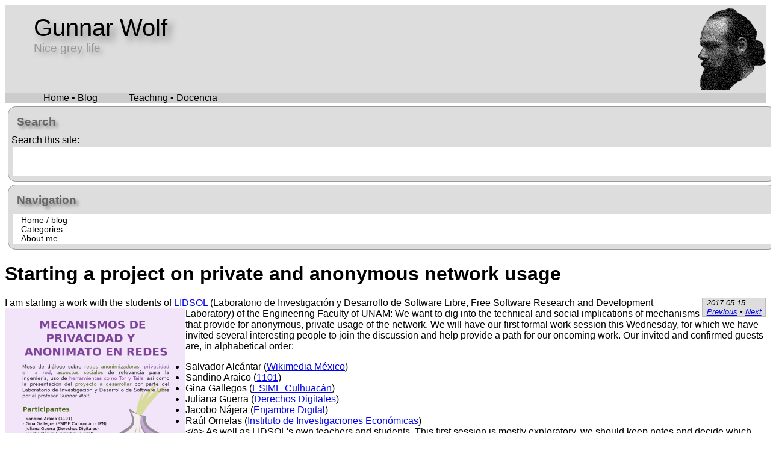

--- FILE ---
content_type: text/html
request_url: https://gwolf.org/2017/05/starting-a-project-on-private-and-anonymous-network-usage.html
body_size: 2182
content:
<!doctype html>
<html lang="en">
  <head profile="http://www.w3.org/2005/10/profile">
    <meta charset="utf-8">
    <title>Gunnar Wolf• Starting a project on private and anonymous network usage</title>
    <link rel="stylesheet" href="https://gwolf.org/css/main.css" />
    <link rel="icon" type="image/png" href="/favicon.png" />
    <meta content='width=device-width, initial-scale=1.0, maximum-scale=2.0' name='viewport'>
    <link href="/rss.xml" rel="alternate" type="application/rss+xml" title="RSS feed" />
  </head>
  <body>
    <div id="header">
      <div id="site-name"><a href="https://gwolf.org">Gunnar Wolf</a></div>
      <div id="site-slogan">Nice grey life</div>
    </div>
    <nav>
      <ul>
	<li><a href="/">Home • Blog</a></li>
	<li><a href="/teaching">Teaching • Docencia</a></li>
      </ul>
    </nav>
    <div id="main">
      <div id="leftcolumn">
  <div class="block">
    <h3>Search</h3>
    Search this site:<br/>
    <div class="blk-content">
      <iframe src="https://duckduckgo.com/search.html?width=100&site=gwolf.org&prefill=Search&bgcolor=#666" style="overflow:hidden;margin:0;padding:0;width:158px;height:40px;" frameborder="0"></iframe>
    </div>
  </div>
  <div class="block">
    <h3>Navigation</h3>
    <div class="blk-content">
      <ul>
	<li><a href="/">Home / blog</a></li>
	<li><a href="/categories">Categories</a></li>
	<li><a href="/about_me.html">About me</a></li>
      </ul>
    </div>
  </div>
</div>

      <div id="content">
	<h1>Starting a project on private and anonymous network usage</h1>
	<div class="post-meta">
  <div class="date">2017.05.15</div>
  <div class="prev-next">
    <a href="/2017/05/construcciones-reproducibles.html">Previous</a> •
    <a href="/2017/05/progression-and-forecast-of-a-curated-web-of-trust-a-study-on-the-debian-projects-cryptographic-keyring.html">Next</a>
  </div>
</div>
<!-- Blog entry follows -->

<p>I am starting a work with the students of <a href="https://lidsol.fi-b.unam.mx/">LIDSOL</a> (Laboratorio de Investigación y Desarrollo de Software Libre, Free Software Research and Development Laboratory) of the Engineering Faculty of UNAM:
<a href="http://gwolf.org/files/cartel_0001_tor_01.png"><img src="http://gwolf.org/files/cartelito_tor_0.png" align="left" width="300" height="400" /></a>
We want to dig into the technical and social implications of mechanisms that provide for anonymous, private usage of the network. We will have our first formal work session this Wednesday, for which we have invited several interesting people to join the discussion and help provide a path for our oncoming work. Our invited and confirmed guests are, in alphabetical order:</p>
<ul><li>Salvador Alcántar (<a href="https://mx.wikimedia.org/wiki/P%C3%A1gina_principal">Wikimedia México</a>)</li><li>Sandino Araico (<a href="https://1101.mx/">1101</a>)</li><li>Gina Gallegos (<a href="http://www.posgrados.esimecu.ipn.mx/">ESIME Culhuacán</a>)</li><li>Juliana Guerra (<a href="https://www.derechosdigitales.org/quienes-somos/derechos-digitales/">Derechos Digitales</a>)</li><li>Jacobo Nájera (<a href="https://www.enjambre.net">Enjambre Digital</a>)</li><li>Raúl Ornelas (<a href="http://www.iiec.unam.mx">Instituto de Investigaciones Económicas</a>)</li>&lt;/a&gt;
As well as LIDSOL's own teachers and students. 
This first session is mostly exploratory, we should keep notes and decide which directions to pursue to begin with. Do note that by "research" we are starting from the undergraduate student level — Not that we want to start by changing the world. But we do want to empower the students who have joined our laboratory to change themselves and change the world. Of course, helping such goals via the knowledge and involvement of projects (not just the tools!) such as Tor.

### Attachments

[cartelito_tor.png](/files/cartelito_tor_0.png) (85 KB)

[cartel_0001_tor_01.png](/files/cartel_0001_tor_01.png) (389 KB)
</ul>


<div id="categ-bottom"><div class="categ-title">Categories</div>
  <ul class="categories">
    
    <li><a href="/categories/#academic">academic</a></li>
    
    <li><a href="/categories/#politics">politics</a></li>
    
    <li><a href="/categories/#security">security</a></li>
    
    <li><a href="/categories/#social">social</a></li>
    
    <li><a href="/categories/#tor">tor</a></li>
    
  </ul>
</div>

<div id="comments">
  <div class="comments-title">Comments</div>
  <div class="invite-comment">
    Got any comments to add? Send them by e-mail to <tt>gwolf.blog at gwolf dot
      org</tt>, I will relay them over here (and answer, if pertinent).
  </div>
</div>

      </div>
    </div>
    <footer>
      <p>Todo el contenido de este sitio está disponible bajo la
	licencia <a href="https://creativecommons.org/licenses/by/4.0/deed.es_ES">Creative
	 Commons Reconocimiento 4.0 (CC BY 4.0)</a>, siempre y cuando no
	se indique expresamente otra cosa.</p>
      <p>All content available in this site, unless expressly so
	indicated, is made available under
	the <a href="https://creativecommons.org/licenses/by/4.0/deed.es_ES">Creative
	Commons Attribution 4.0 (CC BY 4.0)</a> license</p>
	<img src="https://gwolf.org/files/cc_by.png" width="88"
	height="31" />
    </footer>
  </body>
</html>


--- FILE ---
content_type: text/css
request_url: https://gwolf.org/css/main.css
body_size: 1341
content:
body {
    font-family: Corbel,Verdana,Helvetica,Arial,Lucida,sans-serif;
    color: #000;
    background: #fff;
}

#header {
    padding-top: 1em;
    padding-left: 3em;
    background: #ddd;
    height: 130px;
    background-image: url("/img/logo.png");
    background-repeat: no-repeat;
    background-position: right;
    text-shadow: 0.3em 0.3em 0.4em #aaa;
}

#header #site-name {
    font-size: 2.5em;
    text-shadow: 0.2em 0.2em 0.3em #888;
}

#header #site-name a {
    text-decoration: none;
    color: #000;
}

#header #site-slogan {
    font-size: 1.2em;
    color: #999;
}

nav { background-color: #ccc; }
nav a {
    text-decoration: none;
    color: #000;
    padding-left: 1.5em;
    padding-right: 1.5em;
    padding-top: 0;
}
nav a:hover {
    color: #ccc;
    background-color: #000;
}
nav ul {margin: 0}
nav ul li {
    display: inline;
    list-style: none;
}


#leftcolumn .block {
    background-color: #ddd;
    border: solid 1px #999;
    border-radius: 0.8em;
    -moz-border-radius: 0.8em;
    margin: 5px;
    padding: 5px;
    width: 100%;
}

#leftcolumn .block h3 {
    text-shadow: 0.2em 0.2em 0.3em #888;
    color: #666;
    margin: 0;
    padding: 0.5em;
}

#leftcolumn .block .blk-content {
    background-color: #fff;
    font-size: 85%;
    margin: 0.2em;
    padding: 0.2em 0 0.2em 0;
}

#leftcolumn .block .blk-content a {
    text-decoration: none;
    color: #000;
}

#leftcolumn .block .blk-content ul {
    margin: 0;
    padding: 0 0 0 1em;
}

#leftcolumn .block .blk-content li {
    list-style-type: none;
}

#leftcolumn .block .blk-content li:hover {
    background-color: #ddd;
}

footer {
    color: #666;
    background: #eee;
    border-top: solid 1px #777;
    font-size: 0.9em;
    text-align: center;
}

.post {
    margin: 1em 0 1em 0;
    border: solid #ccc 1px;
    border-radius: 0.8em;
    -moz-border-radius: 0.8em;
    background: #ddd;
    color: #666;
    margin: 1.5em;
    float: left;
}

.post .post-title {
    font-size: 130%;
    padding-left: 0.5em;
    padding-righ: 0.5em;
    font-weight: bold;
}

.post .post-title a {
    text-decoration: none;
    text-shadow: 0.2em 0.2em 0.3em #888;
    color: #666;
}
.post .post-title a:visited { color: #666; }
.post .post-title a:hover { color: #888; }

.post .post-content {
    background-color: #fff;
    color: #000;
    border-top: solid 1px #ccc;
    padding-left: 0.5em;
    padding-right: 0.5em;
}

.post .post-content img.post-img {
    border: 1px solid #ddd;
    border-radius: 8px;
    padding: 5px;
    width: 150px;
    max-width: 150px;
    height: auto;
    float: left;
    margin: 10px;
}

.post.post-content img.post-img :hover {
  box-shadow: 0 0 2px 1px rgba(0, 140, 186, 0.5);
}
.post-meta {
    min-height: 1em;
    padding-left: 0.5em;
    padding-right: 0.5em;
    float: right;
    font-size: 80%;
    font-style: italic;
    border: solid 1px #bbb;
    background: #ddd;
}

ul.categories {
    margin: 0;
    padding-left: 0;
}

ul.categories li {
    display: inline;
    list-style: none;
    padding: 0 1em 0 1em;
}

ul.categories a {
    color: #000;
    text-decoration: none;
    padding: 0.3em 1em 0.3em 1em;
    background-color: #ccc;
}

ul.categories a:hover {
    color: #ddd;
    background-color: #000;
}

#comments, #categ-bottom {
    clear:both;
    border: solid 1px #ccc;
    margin-bottom: 2em;
}

#comments .comments-title, #categ-bottom .categ-title {
    text-align: center;
    margin-left: 3em;
    margin-top: -0.5em;
    background-color: #eee;
    border: solid 1px #ccc;
    max-width: 15%;
}

#comments invite-comment {
    font-style: italic;
    font-size: 75%;
}

.paginator {
    margin-left: auto;
    margin-right: auto;
    width: 400px;
    padding: 1em;
    border: solid 1px #ccc;
    border-radius: 0.5em;
    -moz-border-radius: 0.5em;
    background-color: #eee;
    font-size: 75%;
}

.paginator a {
    text-decoration: none;
    color: #000;
}

.paginator .cur, .paginator :hover {
    background-color: #777;
}

.paginator .first, .paginator .prev, .paginator .cur, .paginator .next, .paginator .last {
    padding: 0.6em;
    margin: 0.4em;
    border: solid 1px #333;
    border-radius: 1em;
    -moz-border-radius: 1em;
}

code {
    font-family: monospace;
    background-color: #eee;
    border: solid 1px #bbb;
    display: block;
    white-space: pre;
    margin-left: 3em;
    margin-top: 1em;
    margin-bottom: 1em;
    padding: 1em;
}

code.highlighter-rouge {
    display: inline;
    margin: 0;
    padding: 0;
}

#content blockquote {
    background-color: #eee;
    padding: 0.5em;
    margin: 0.5em
    border: solid 1px #aaa;
    font-style: italic;
}

/* Media queries: Definimos estilos para pantalla estrecha (<=1024px) y
   pantalla ancha (>1024px).

   - En pantalla estrecha:
     - El menú lateral aparece antes del contenido, en la parte superior,
       a ancho completo
     - El contenido no deja espacio a la izquierda
     - La página inicial del blog se presenta a una columna, con bloques
       al 90% del ancho total
   - En pantalla ancha:
     - El menú lateral se presenta del lado izquierdo, ocupando 180px
     - El contenido deja en blanco los 200px izquierdos
     - La página inicial del blog se presenta a dos columnas, con bloques
       del 40% del ancho total
*/
@media (width >= 1024px) {
    #main #leftcolumn {
	position: absolute;
	left: 0;
	max-width: 180px;
    }
    #main #content {
	margin-left: 200px;
	clear:none;
    }
    .post {
	width: 40%;
    }
}

@media (width < 1024px) {
    #main #leftcolumn {
	width: 90%;
	padding-left: 5%;
	padding-right: 5%;
	border-bottom: solid 2px #666;
    }
    .post {
	width: 90%;
    }
}
